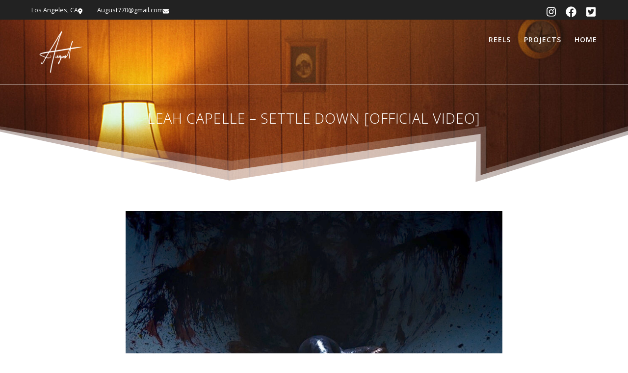

--- FILE ---
content_type: text/html; charset=UTF-8
request_url: https://robynaugust.com/portfolio/leah-capelle-settle-down/
body_size: 10221
content:
<!DOCTYPE html>
<html lang="en-US">
<head>
    <meta charset="UTF-8">
    <meta name="viewport" content="width=device-width, initial-scale=1">
    <link rel="profile" href="http://gmpg.org/xfn/11">

	    <script>
        (function (exports, d) {
            var _isReady = false,
                _event,
                _fns = [];

            function onReady(event) {
                d.removeEventListener("DOMContentLoaded", onReady);
                _isReady = true;
                _event = event;
                _fns.forEach(function (_fn) {
                    var fn = _fn[0],
                        context = _fn[1];
                    fn.call(context || exports, window.jQuery);
                });
            }

            function onReadyIe(event) {
                if (d.readyState === "complete") {
                    d.detachEvent("onreadystatechange", onReadyIe);
                    _isReady = true;
                    _event = event;
                    _fns.forEach(function (_fn) {
                        var fn = _fn[0],
                            context = _fn[1];
                        fn.call(context || exports, event);
                    });
                }
            }

            d.addEventListener && d.addEventListener("DOMContentLoaded", onReady) ||
            d.attachEvent && d.attachEvent("onreadystatechange", onReadyIe);

            function domReady(fn, context) {
                if (_isReady) {
                    fn.call(context, _event);
                }

                _fns.push([fn, context]);
            }

            exports.mesmerizeDomReady = domReady;
        })(window, document);
    </script>
	<title>Leah Capelle &#8211; Settle Down [Official Video]</title>
    <script>
    (function(d){
      var js, id = 'powr-js', ref = d.getElementsByTagName('script')[0];
      if (d.getElementById(id)) {return;}
      js = d.createElement('script'); js.id = id; js.async = true;
      js.src = '//www.powr.io/powr.js?external-type=wordpress';
      js.setAttribute('powr-token','JoOWwKlCYm1561251279');
      ref.parentNode.insertBefore(js, ref);
    }(document));
    </script>
    <meta name='robots' content='max-image-preview:large' />
<link rel='dns-prefetch' href='//www.powr.io' />
<link rel='dns-prefetch' href='//fonts.googleapis.com' />
<link rel="alternate" type="application/rss+xml" title=" &raquo; Feed" href="https://robynaugust.com/feed/" />
<link rel="alternate" type="application/rss+xml" title=" &raquo; Comments Feed" href="https://robynaugust.com/comments/feed/" />
<script type="text/javascript">
window._wpemojiSettings = {"baseUrl":"https:\/\/s.w.org\/images\/core\/emoji\/14.0.0\/72x72\/","ext":".png","svgUrl":"https:\/\/s.w.org\/images\/core\/emoji\/14.0.0\/svg\/","svgExt":".svg","source":{"concatemoji":"https:\/\/robynaugust.com\/wp-includes\/js\/wp-emoji-release.min.js?ver=6.1.9"}};
/*! This file is auto-generated */
!function(e,a,t){var n,r,o,i=a.createElement("canvas"),p=i.getContext&&i.getContext("2d");function s(e,t){var a=String.fromCharCode,e=(p.clearRect(0,0,i.width,i.height),p.fillText(a.apply(this,e),0,0),i.toDataURL());return p.clearRect(0,0,i.width,i.height),p.fillText(a.apply(this,t),0,0),e===i.toDataURL()}function c(e){var t=a.createElement("script");t.src=e,t.defer=t.type="text/javascript",a.getElementsByTagName("head")[0].appendChild(t)}for(o=Array("flag","emoji"),t.supports={everything:!0,everythingExceptFlag:!0},r=0;r<o.length;r++)t.supports[o[r]]=function(e){if(p&&p.fillText)switch(p.textBaseline="top",p.font="600 32px Arial",e){case"flag":return s([127987,65039,8205,9895,65039],[127987,65039,8203,9895,65039])?!1:!s([55356,56826,55356,56819],[55356,56826,8203,55356,56819])&&!s([55356,57332,56128,56423,56128,56418,56128,56421,56128,56430,56128,56423,56128,56447],[55356,57332,8203,56128,56423,8203,56128,56418,8203,56128,56421,8203,56128,56430,8203,56128,56423,8203,56128,56447]);case"emoji":return!s([129777,127995,8205,129778,127999],[129777,127995,8203,129778,127999])}return!1}(o[r]),t.supports.everything=t.supports.everything&&t.supports[o[r]],"flag"!==o[r]&&(t.supports.everythingExceptFlag=t.supports.everythingExceptFlag&&t.supports[o[r]]);t.supports.everythingExceptFlag=t.supports.everythingExceptFlag&&!t.supports.flag,t.DOMReady=!1,t.readyCallback=function(){t.DOMReady=!0},t.supports.everything||(n=function(){t.readyCallback()},a.addEventListener?(a.addEventListener("DOMContentLoaded",n,!1),e.addEventListener("load",n,!1)):(e.attachEvent("onload",n),a.attachEvent("onreadystatechange",function(){"complete"===a.readyState&&t.readyCallback()})),(e=t.source||{}).concatemoji?c(e.concatemoji):e.wpemoji&&e.twemoji&&(c(e.twemoji),c(e.wpemoji)))}(window,document,window._wpemojiSettings);
</script>
<style type="text/css">
img.wp-smiley,
img.emoji {
	display: inline !important;
	border: none !important;
	box-shadow: none !important;
	height: 1em !important;
	width: 1em !important;
	margin: 0 0.07em !important;
	vertical-align: -0.1em !important;
	background: none !important;
	padding: 0 !important;
}
</style>
	<link rel='stylesheet' id='wp-block-library-css' href='https://robynaugust.com/wp-includes/css/dist/block-library/style.min.css?ver=6.1.9' type='text/css' media='all' />
<link rel='stylesheet' id='wp-components-css' href='https://robynaugust.com/wp-includes/css/dist/components/style.min.css?ver=6.1.9' type='text/css' media='all' />
<link rel='stylesheet' id='wp-block-editor-css' href='https://robynaugust.com/wp-includes/css/dist/block-editor/style.min.css?ver=6.1.9' type='text/css' media='all' />
<link rel='stylesheet' id='wp-nux-css' href='https://robynaugust.com/wp-includes/css/dist/nux/style.min.css?ver=6.1.9' type='text/css' media='all' />
<link rel='stylesheet' id='wp-reusable-blocks-css' href='https://robynaugust.com/wp-includes/css/dist/reusable-blocks/style.min.css?ver=6.1.9' type='text/css' media='all' />
<link rel='stylesheet' id='wp-editor-css' href='https://robynaugust.com/wp-includes/css/dist/editor/style.min.css?ver=6.1.9' type='text/css' media='all' />
<link rel='stylesheet' id='powrful_pack-style-css-css' href='https://robynaugust.com/wp-content/plugins/powr-pack/dist/blocks.style.build.css?ver=6.1.9' type='text/css' media='all' />
<link rel='stylesheet' id='classic-theme-styles-css' href='https://robynaugust.com/wp-includes/css/classic-themes.min.css?ver=1' type='text/css' media='all' />
<style id='global-styles-inline-css' type='text/css'>
body{--wp--preset--color--black: #000000;--wp--preset--color--cyan-bluish-gray: #abb8c3;--wp--preset--color--white: #ffffff;--wp--preset--color--pale-pink: #f78da7;--wp--preset--color--vivid-red: #cf2e2e;--wp--preset--color--luminous-vivid-orange: #ff6900;--wp--preset--color--luminous-vivid-amber: #fcb900;--wp--preset--color--light-green-cyan: #7bdcb5;--wp--preset--color--vivid-green-cyan: #00d084;--wp--preset--color--pale-cyan-blue: #8ed1fc;--wp--preset--color--vivid-cyan-blue: #0693e3;--wp--preset--color--vivid-purple: #9b51e0;--wp--preset--gradient--vivid-cyan-blue-to-vivid-purple: linear-gradient(135deg,rgba(6,147,227,1) 0%,rgb(155,81,224) 100%);--wp--preset--gradient--light-green-cyan-to-vivid-green-cyan: linear-gradient(135deg,rgb(122,220,180) 0%,rgb(0,208,130) 100%);--wp--preset--gradient--luminous-vivid-amber-to-luminous-vivid-orange: linear-gradient(135deg,rgba(252,185,0,1) 0%,rgba(255,105,0,1) 100%);--wp--preset--gradient--luminous-vivid-orange-to-vivid-red: linear-gradient(135deg,rgba(255,105,0,1) 0%,rgb(207,46,46) 100%);--wp--preset--gradient--very-light-gray-to-cyan-bluish-gray: linear-gradient(135deg,rgb(238,238,238) 0%,rgb(169,184,195) 100%);--wp--preset--gradient--cool-to-warm-spectrum: linear-gradient(135deg,rgb(74,234,220) 0%,rgb(151,120,209) 20%,rgb(207,42,186) 40%,rgb(238,44,130) 60%,rgb(251,105,98) 80%,rgb(254,248,76) 100%);--wp--preset--gradient--blush-light-purple: linear-gradient(135deg,rgb(255,206,236) 0%,rgb(152,150,240) 100%);--wp--preset--gradient--blush-bordeaux: linear-gradient(135deg,rgb(254,205,165) 0%,rgb(254,45,45) 50%,rgb(107,0,62) 100%);--wp--preset--gradient--luminous-dusk: linear-gradient(135deg,rgb(255,203,112) 0%,rgb(199,81,192) 50%,rgb(65,88,208) 100%);--wp--preset--gradient--pale-ocean: linear-gradient(135deg,rgb(255,245,203) 0%,rgb(182,227,212) 50%,rgb(51,167,181) 100%);--wp--preset--gradient--electric-grass: linear-gradient(135deg,rgb(202,248,128) 0%,rgb(113,206,126) 100%);--wp--preset--gradient--midnight: linear-gradient(135deg,rgb(2,3,129) 0%,rgb(40,116,252) 100%);--wp--preset--duotone--dark-grayscale: url('#wp-duotone-dark-grayscale');--wp--preset--duotone--grayscale: url('#wp-duotone-grayscale');--wp--preset--duotone--purple-yellow: url('#wp-duotone-purple-yellow');--wp--preset--duotone--blue-red: url('#wp-duotone-blue-red');--wp--preset--duotone--midnight: url('#wp-duotone-midnight');--wp--preset--duotone--magenta-yellow: url('#wp-duotone-magenta-yellow');--wp--preset--duotone--purple-green: url('#wp-duotone-purple-green');--wp--preset--duotone--blue-orange: url('#wp-duotone-blue-orange');--wp--preset--font-size--small: 13px;--wp--preset--font-size--medium: 20px;--wp--preset--font-size--large: 36px;--wp--preset--font-size--x-large: 42px;--wp--preset--spacing--20: 0.44rem;--wp--preset--spacing--30: 0.67rem;--wp--preset--spacing--40: 1rem;--wp--preset--spacing--50: 1.5rem;--wp--preset--spacing--60: 2.25rem;--wp--preset--spacing--70: 3.38rem;--wp--preset--spacing--80: 5.06rem;}:where(.is-layout-flex){gap: 0.5em;}body .is-layout-flow > .alignleft{float: left;margin-inline-start: 0;margin-inline-end: 2em;}body .is-layout-flow > .alignright{float: right;margin-inline-start: 2em;margin-inline-end: 0;}body .is-layout-flow > .aligncenter{margin-left: auto !important;margin-right: auto !important;}body .is-layout-constrained > .alignleft{float: left;margin-inline-start: 0;margin-inline-end: 2em;}body .is-layout-constrained > .alignright{float: right;margin-inline-start: 2em;margin-inline-end: 0;}body .is-layout-constrained > .aligncenter{margin-left: auto !important;margin-right: auto !important;}body .is-layout-constrained > :where(:not(.alignleft):not(.alignright):not(.alignfull)){max-width: var(--wp--style--global--content-size);margin-left: auto !important;margin-right: auto !important;}body .is-layout-constrained > .alignwide{max-width: var(--wp--style--global--wide-size);}body .is-layout-flex{display: flex;}body .is-layout-flex{flex-wrap: wrap;align-items: center;}body .is-layout-flex > *{margin: 0;}:where(.wp-block-columns.is-layout-flex){gap: 2em;}.has-black-color{color: var(--wp--preset--color--black) !important;}.has-cyan-bluish-gray-color{color: var(--wp--preset--color--cyan-bluish-gray) !important;}.has-white-color{color: var(--wp--preset--color--white) !important;}.has-pale-pink-color{color: var(--wp--preset--color--pale-pink) !important;}.has-vivid-red-color{color: var(--wp--preset--color--vivid-red) !important;}.has-luminous-vivid-orange-color{color: var(--wp--preset--color--luminous-vivid-orange) !important;}.has-luminous-vivid-amber-color{color: var(--wp--preset--color--luminous-vivid-amber) !important;}.has-light-green-cyan-color{color: var(--wp--preset--color--light-green-cyan) !important;}.has-vivid-green-cyan-color{color: var(--wp--preset--color--vivid-green-cyan) !important;}.has-pale-cyan-blue-color{color: var(--wp--preset--color--pale-cyan-blue) !important;}.has-vivid-cyan-blue-color{color: var(--wp--preset--color--vivid-cyan-blue) !important;}.has-vivid-purple-color{color: var(--wp--preset--color--vivid-purple) !important;}.has-black-background-color{background-color: var(--wp--preset--color--black) !important;}.has-cyan-bluish-gray-background-color{background-color: var(--wp--preset--color--cyan-bluish-gray) !important;}.has-white-background-color{background-color: var(--wp--preset--color--white) !important;}.has-pale-pink-background-color{background-color: var(--wp--preset--color--pale-pink) !important;}.has-vivid-red-background-color{background-color: var(--wp--preset--color--vivid-red) !important;}.has-luminous-vivid-orange-background-color{background-color: var(--wp--preset--color--luminous-vivid-orange) !important;}.has-luminous-vivid-amber-background-color{background-color: var(--wp--preset--color--luminous-vivid-amber) !important;}.has-light-green-cyan-background-color{background-color: var(--wp--preset--color--light-green-cyan) !important;}.has-vivid-green-cyan-background-color{background-color: var(--wp--preset--color--vivid-green-cyan) !important;}.has-pale-cyan-blue-background-color{background-color: var(--wp--preset--color--pale-cyan-blue) !important;}.has-vivid-cyan-blue-background-color{background-color: var(--wp--preset--color--vivid-cyan-blue) !important;}.has-vivid-purple-background-color{background-color: var(--wp--preset--color--vivid-purple) !important;}.has-black-border-color{border-color: var(--wp--preset--color--black) !important;}.has-cyan-bluish-gray-border-color{border-color: var(--wp--preset--color--cyan-bluish-gray) !important;}.has-white-border-color{border-color: var(--wp--preset--color--white) !important;}.has-pale-pink-border-color{border-color: var(--wp--preset--color--pale-pink) !important;}.has-vivid-red-border-color{border-color: var(--wp--preset--color--vivid-red) !important;}.has-luminous-vivid-orange-border-color{border-color: var(--wp--preset--color--luminous-vivid-orange) !important;}.has-luminous-vivid-amber-border-color{border-color: var(--wp--preset--color--luminous-vivid-amber) !important;}.has-light-green-cyan-border-color{border-color: var(--wp--preset--color--light-green-cyan) !important;}.has-vivid-green-cyan-border-color{border-color: var(--wp--preset--color--vivid-green-cyan) !important;}.has-pale-cyan-blue-border-color{border-color: var(--wp--preset--color--pale-cyan-blue) !important;}.has-vivid-cyan-blue-border-color{border-color: var(--wp--preset--color--vivid-cyan-blue) !important;}.has-vivid-purple-border-color{border-color: var(--wp--preset--color--vivid-purple) !important;}.has-vivid-cyan-blue-to-vivid-purple-gradient-background{background: var(--wp--preset--gradient--vivid-cyan-blue-to-vivid-purple) !important;}.has-light-green-cyan-to-vivid-green-cyan-gradient-background{background: var(--wp--preset--gradient--light-green-cyan-to-vivid-green-cyan) !important;}.has-luminous-vivid-amber-to-luminous-vivid-orange-gradient-background{background: var(--wp--preset--gradient--luminous-vivid-amber-to-luminous-vivid-orange) !important;}.has-luminous-vivid-orange-to-vivid-red-gradient-background{background: var(--wp--preset--gradient--luminous-vivid-orange-to-vivid-red) !important;}.has-very-light-gray-to-cyan-bluish-gray-gradient-background{background: var(--wp--preset--gradient--very-light-gray-to-cyan-bluish-gray) !important;}.has-cool-to-warm-spectrum-gradient-background{background: var(--wp--preset--gradient--cool-to-warm-spectrum) !important;}.has-blush-light-purple-gradient-background{background: var(--wp--preset--gradient--blush-light-purple) !important;}.has-blush-bordeaux-gradient-background{background: var(--wp--preset--gradient--blush-bordeaux) !important;}.has-luminous-dusk-gradient-background{background: var(--wp--preset--gradient--luminous-dusk) !important;}.has-pale-ocean-gradient-background{background: var(--wp--preset--gradient--pale-ocean) !important;}.has-electric-grass-gradient-background{background: var(--wp--preset--gradient--electric-grass) !important;}.has-midnight-gradient-background{background: var(--wp--preset--gradient--midnight) !important;}.has-small-font-size{font-size: var(--wp--preset--font-size--small) !important;}.has-medium-font-size{font-size: var(--wp--preset--font-size--medium) !important;}.has-large-font-size{font-size: var(--wp--preset--font-size--large) !important;}.has-x-large-font-size{font-size: var(--wp--preset--font-size--x-large) !important;}
.wp-block-navigation a:where(:not(.wp-element-button)){color: inherit;}
:where(.wp-block-columns.is-layout-flex){gap: 2em;}
.wp-block-pullquote{font-size: 1.5em;line-height: 1.6;}
</style>
<link rel='stylesheet' id='raratheme-companion-css' href='https://robynaugust.com/wp-content/plugins/raratheme-companion/public/css/raratheme-companion-public.min.css?ver=1.4.0' type='text/css' media='all' />
<link rel='stylesheet' id='uaf_client_css-css' href='https://robynaugust.com/wp-content/uploads/useanyfont/uaf.css?ver=1670547221' type='text/css' media='all' />
<link rel='stylesheet' id='mesmerize-style-css' href='https://robynaugust.com/wp-content/themes/mesmerize/style.min.css?ver=1.6.111' type='text/css' media='all' />
<style id='mesmerize-style-inline-css' type='text/css'>
img.logo.dark, img.custom-logo{width:auto;max-height:100px !important;}
/** cached kirki style */@media screen and (min-width: 768px){.header{background-position:center center;}}.header-homepage-arrow{font-size:calc( 50px * 0.84 );bottom:20px;background:rgba(255,255,255,0);}.header-homepage-arrow > i.fa{width:50px;height:50px;}.header-homepage-arrow > i{color:#ffffff;}.mesmerize-front-page .header-separator .svg-white-bg{fill:rgb(255,255,255)!important;}.mesmerize-front-page .header-separator svg{height:154px!important;}.header.color-overlay:after{filter:invert(0%) ;}body .header .svg-white-bg{fill:rgb(255,255,255)!important;}.header-separator svg{height:154px!important;}.header-homepage .header-description-row{padding-top:10%;padding-bottom:10%;}.inner-header-description{padding-top:8%;padding-bottom:8%;}.mesmerize-inner-page .navigation-bar.bordered{border-bottom-color:rgba(255, 255, 255, 0.5);border-bottom-width:1px;border-bottom-style:solid;}@media screen and (max-width:767px){.header-homepage .header-description-row{padding-top:10%;padding-bottom:10%;}}@media only screen and (min-width: 768px){.header-content .align-holder{width:53%!important;}.inner-header-description{text-align:center!important;}}
</style>
<link rel='stylesheet' id='mesmerize-style-bundle-css' href='https://robynaugust.com/wp-content/themes/mesmerize/assets/css/theme.bundle.min.css?ver=1.6.111' type='text/css' media='all' />
<link rel='stylesheet' id='mesmerize-fonts-css' href="" data-href='https://fonts.googleapis.com/css?family=Open+Sans%3A300%2C400%2C600%2C700%7CMuli%3A300%2C300italic%2C400%2C400italic%2C600%2C600italic%2C700%2C700italic%2C900%2C900italic%7CPlayfair+Display%3A400%2C400italic%2C700%2C700italic&#038;subset=latin%2Clatin-ext&#038;display=swap' type='text/css' media='all' />
<link rel='stylesheet' id='f2-tumblr-widget-widget-styles-css' href='https://robynaugust.com/wp-content/plugins/f2-tumblr-widget/css/widget.css?ver=6.1.9' type='text/css' media='all' />
<link rel='stylesheet' id='f2-tumblr-widget-custom-style-f2-tumblr-widget-4-css' href='https://robynaugust.com/wp-admin/admin-ajax.php?action=f2_tumblr_dynamic_css&#038;ver=6.1.9' type='text/css' media='all' />
<script type='text/javascript' src='//www.powr.io/powr.js?external-type=wordpress&#038;ver=6.1.9' id='powr-js-js'></script>
<script type='text/javascript' src='https://robynaugust.com/wp-includes/js/jquery/jquery.min.js?ver=3.6.1' id='jquery-core-js'></script>
<script type='text/javascript' src='https://robynaugust.com/wp-includes/js/jquery/jquery-migrate.min.js?ver=3.3.2' id='jquery-migrate-js'></script>
<script type='text/javascript' id='jquery-js-after'>
    
        (function () {
            function setHeaderTopSpacing() {

                setTimeout(function() {
                  var headerTop = document.querySelector('.header-top');
                  var headers = document.querySelectorAll('.header-wrapper .header,.header-wrapper .header-homepage');

                  for (var i = 0; i < headers.length; i++) {
                      var item = headers[i];
                      item.style.paddingTop = headerTop.getBoundingClientRect().height + "px";
                  }

                    var languageSwitcher = document.querySelector('.mesmerize-language-switcher');

                    if(languageSwitcher){
                        languageSwitcher.style.top = "calc( " +  headerTop.getBoundingClientRect().height + "px + 1rem)" ;
                    }
                    
                }, 100);

             
            }

            window.addEventListener('resize', setHeaderTopSpacing);
            window.mesmerizeSetHeaderTopSpacing = setHeaderTopSpacing
            mesmerizeDomReady(setHeaderTopSpacing);
        })();
    
    
</script>
<link rel="https://api.w.org/" href="https://robynaugust.com/wp-json/" /><link rel="alternate" type="application/json" href="https://robynaugust.com/wp-json/wp/v2/rara-portfolio/40" /><link rel="EditURI" type="application/rsd+xml" title="RSD" href="https://robynaugust.com/xmlrpc.php?rsd" />
<link rel="wlwmanifest" type="application/wlwmanifest+xml" href="https://robynaugust.com/wp-includes/wlwmanifest.xml" />
<meta name="generator" content="WordPress 6.1.9" />
<link rel="canonical" href="https://robynaugust.com/portfolio/leah-capelle-settle-down/" />
<link rel='shortlink' href='https://robynaugust.com/?p=40' />
<link rel="alternate" type="application/json+oembed" href="https://robynaugust.com/wp-json/oembed/1.0/embed?url=https%3A%2F%2Frobynaugust.com%2Fportfolio%2Fleah-capelle-settle-down%2F" />
<link rel="alternate" type="text/xml+oembed" href="https://robynaugust.com/wp-json/oembed/1.0/embed?url=https%3A%2F%2Frobynaugust.com%2Fportfolio%2Fleah-capelle-settle-down%2F&#038;format=xml" />
        <style data-name="header-gradient-overlay">
            .header .background-overlay {
                background: linear-gradient(135deg , rgba(102,126,234, 0.8) 0%, rgba(118,75,162,0.8) 100%);
            }
        </style>
        <script type="text/javascript" data-name="async-styles">
        (function () {
            var links = document.querySelectorAll('link[data-href]');
            for (var i = 0; i < links.length; i++) {
                var item = links[i];
                item.href = item.getAttribute('data-href')
            }
        })();
    </script>
	<style type="text/css">.recentcomments a{display:inline !important;padding:0 !important;margin:0 !important;}</style><style type="text/css" id="custom-background-css">
body.custom-background { background-color: #ffffff; }
</style>
			<style type="text/css" id="wp-custom-css">
			@font-face {
  font-family: 'Simplifica';
  src: url('http://abex.com/fonts/SIMPLIFICA.ttf'); /* IE9 Compat Modes */
  src: url('http://abex.com/fonts/SIMPLIFICA.ttf')  format('truetype'), /* Safari, Android, iOS */
      
}

@font-face {
  font-family: 'Mosk';
  src: url('http://abex.com/fonts/Mosk-Thin-100.ttf'); /* IE9 Compat Modes */
  src: url('http://abex.com/fonts/Mosk-Thin-100.ttf')  format('truetype'), /* Safari, Android, iOS */
      
}

.copyright{
	
    visibility: hidden;

}

#mainmenu_container {
    display: flex;
    margin-top: -50px;
}

h1.hero-title {
    color: #FFF;
    margin-bottom: 1.25rem;
    font-size: 1.8rem;
	  font-family: 'Simplifica', sans-serif;
    font-weight: 300;
    line-height: 1.14;
    letter-spacing: .9px;
}

p.header-subtitle, p.header-subtitle2 {
    font: 'Mosk', sans-serif;
    font-size: 1rem;
    font-weight: 300;
    line-height: 130%;
    color: #fff;
    margin-bottom: 1.25rem;
}

.svg-inline--fa.fa-w-12 {
    width: .75em;
    margin-left: 10px;
    margin-bottom: 3px;
}

.svg-inline--fa.fa-w-16 {
    width: 1em;
    margin-left: 10px;
    margin-bottom: 3px;
}

.bg-color1 {
    background-color: transparent;
}

.footer-contact-boxes a {
    color: #FFF;
}

.footer-contact-boxes a:hover {
    color: #222;
}

.portfolio-holder .portfolio-sorting {
    text-align: center;
    text-transform: uppercase;
    margin-top: 50px;
}

h1.hero-title {
	font-family: "Open Sans",sans-serif;
	font-style: bolder;
	text-transform: uppercase;
	font-weight: 600;
}

.portfolio-sorting .button {
    margin: 0 30px 40px;
    background: 0 0;
    border: none;
    font-weight: 400;
    font-size: 16px;
    cursor: pointer;
    padding: 0;
    text-transform: uppercase;
    color: #000;
}

.portfolio-item img, .widget_raratheme_featured_widget .img-holder img, .widget_raratheme_image_widget .image-holder img, .widget_raratheme_popular_post ul li .post-thumbnail img, .widget_raratheme_recent_post ul li .post-thumbnail img {
    vertical-align: top;
    border: 5px solid #c9c9c9;
}
h1.hero-title {
    color: #FFF;
    font-weight: 300;
    line-height: 1.14;
    letter-spacing: .9px;
    margin-top: -50px;
}

.button.color1 {
    color: #fff;
    background-color: #FF9800;
    border-color: #FF9800;
}
.post-thumbnail img, .post-thumbnail svg {
    /* width: calc(100% - 200px); */
    /* margin-left: -1px; */
    margin-top: 50px;
    display: block;
    margin-left: auto;
    margin-right: auto;
    width: 60%;
    /* max-width: calc(100% - 200px); */
    /* text-align: center; */
    /* position: relative; */
}		</style>
		    <style id="page-content-custom-styles">
            </style>
            <style data-name="header-shapes">
            .header.color-overlay:after {background:url(https://robynaugust.com/wp-content/themes/mesmerize/assets/images/header-shapes/circles.png) center center/ cover no-repeat}        </style>
            <style data-name="background-content-colors">
        .mesmerize-inner-page .page-content,
        .mesmerize-inner-page .content,
        .mesmerize-front-page.mesmerize-content-padding .page-content {
            background-color: #ffffff;
        }
    </style>
    </head>

<body class="rara-portfolio-template-default single single-rara-portfolio postid-40 custom-background wp-custom-logo overlap-first-section mesmerize-inner-page">
<svg xmlns="http://www.w3.org/2000/svg" viewBox="0 0 0 0" width="0" height="0" focusable="false" role="none" style="visibility: hidden; position: absolute; left: -9999px; overflow: hidden;" ><defs><filter id="wp-duotone-dark-grayscale"><feColorMatrix color-interpolation-filters="sRGB" type="matrix" values=" .299 .587 .114 0 0 .299 .587 .114 0 0 .299 .587 .114 0 0 .299 .587 .114 0 0 " /><feComponentTransfer color-interpolation-filters="sRGB" ><feFuncR type="table" tableValues="0 0.49803921568627" /><feFuncG type="table" tableValues="0 0.49803921568627" /><feFuncB type="table" tableValues="0 0.49803921568627" /><feFuncA type="table" tableValues="1 1" /></feComponentTransfer><feComposite in2="SourceGraphic" operator="in" /></filter></defs></svg><svg xmlns="http://www.w3.org/2000/svg" viewBox="0 0 0 0" width="0" height="0" focusable="false" role="none" style="visibility: hidden; position: absolute; left: -9999px; overflow: hidden;" ><defs><filter id="wp-duotone-grayscale"><feColorMatrix color-interpolation-filters="sRGB" type="matrix" values=" .299 .587 .114 0 0 .299 .587 .114 0 0 .299 .587 .114 0 0 .299 .587 .114 0 0 " /><feComponentTransfer color-interpolation-filters="sRGB" ><feFuncR type="table" tableValues="0 1" /><feFuncG type="table" tableValues="0 1" /><feFuncB type="table" tableValues="0 1" /><feFuncA type="table" tableValues="1 1" /></feComponentTransfer><feComposite in2="SourceGraphic" operator="in" /></filter></defs></svg><svg xmlns="http://www.w3.org/2000/svg" viewBox="0 0 0 0" width="0" height="0" focusable="false" role="none" style="visibility: hidden; position: absolute; left: -9999px; overflow: hidden;" ><defs><filter id="wp-duotone-purple-yellow"><feColorMatrix color-interpolation-filters="sRGB" type="matrix" values=" .299 .587 .114 0 0 .299 .587 .114 0 0 .299 .587 .114 0 0 .299 .587 .114 0 0 " /><feComponentTransfer color-interpolation-filters="sRGB" ><feFuncR type="table" tableValues="0.54901960784314 0.98823529411765" /><feFuncG type="table" tableValues="0 1" /><feFuncB type="table" tableValues="0.71764705882353 0.25490196078431" /><feFuncA type="table" tableValues="1 1" /></feComponentTransfer><feComposite in2="SourceGraphic" operator="in" /></filter></defs></svg><svg xmlns="http://www.w3.org/2000/svg" viewBox="0 0 0 0" width="0" height="0" focusable="false" role="none" style="visibility: hidden; position: absolute; left: -9999px; overflow: hidden;" ><defs><filter id="wp-duotone-blue-red"><feColorMatrix color-interpolation-filters="sRGB" type="matrix" values=" .299 .587 .114 0 0 .299 .587 .114 0 0 .299 .587 .114 0 0 .299 .587 .114 0 0 " /><feComponentTransfer color-interpolation-filters="sRGB" ><feFuncR type="table" tableValues="0 1" /><feFuncG type="table" tableValues="0 0.27843137254902" /><feFuncB type="table" tableValues="0.5921568627451 0.27843137254902" /><feFuncA type="table" tableValues="1 1" /></feComponentTransfer><feComposite in2="SourceGraphic" operator="in" /></filter></defs></svg><svg xmlns="http://www.w3.org/2000/svg" viewBox="0 0 0 0" width="0" height="0" focusable="false" role="none" style="visibility: hidden; position: absolute; left: -9999px; overflow: hidden;" ><defs><filter id="wp-duotone-midnight"><feColorMatrix color-interpolation-filters="sRGB" type="matrix" values=" .299 .587 .114 0 0 .299 .587 .114 0 0 .299 .587 .114 0 0 .299 .587 .114 0 0 " /><feComponentTransfer color-interpolation-filters="sRGB" ><feFuncR type="table" tableValues="0 0" /><feFuncG type="table" tableValues="0 0.64705882352941" /><feFuncB type="table" tableValues="0 1" /><feFuncA type="table" tableValues="1 1" /></feComponentTransfer><feComposite in2="SourceGraphic" operator="in" /></filter></defs></svg><svg xmlns="http://www.w3.org/2000/svg" viewBox="0 0 0 0" width="0" height="0" focusable="false" role="none" style="visibility: hidden; position: absolute; left: -9999px; overflow: hidden;" ><defs><filter id="wp-duotone-magenta-yellow"><feColorMatrix color-interpolation-filters="sRGB" type="matrix" values=" .299 .587 .114 0 0 .299 .587 .114 0 0 .299 .587 .114 0 0 .299 .587 .114 0 0 " /><feComponentTransfer color-interpolation-filters="sRGB" ><feFuncR type="table" tableValues="0.78039215686275 1" /><feFuncG type="table" tableValues="0 0.94901960784314" /><feFuncB type="table" tableValues="0.35294117647059 0.47058823529412" /><feFuncA type="table" tableValues="1 1" /></feComponentTransfer><feComposite in2="SourceGraphic" operator="in" /></filter></defs></svg><svg xmlns="http://www.w3.org/2000/svg" viewBox="0 0 0 0" width="0" height="0" focusable="false" role="none" style="visibility: hidden; position: absolute; left: -9999px; overflow: hidden;" ><defs><filter id="wp-duotone-purple-green"><feColorMatrix color-interpolation-filters="sRGB" type="matrix" values=" .299 .587 .114 0 0 .299 .587 .114 0 0 .299 .587 .114 0 0 .299 .587 .114 0 0 " /><feComponentTransfer color-interpolation-filters="sRGB" ><feFuncR type="table" tableValues="0.65098039215686 0.40392156862745" /><feFuncG type="table" tableValues="0 1" /><feFuncB type="table" tableValues="0.44705882352941 0.4" /><feFuncA type="table" tableValues="1 1" /></feComponentTransfer><feComposite in2="SourceGraphic" operator="in" /></filter></defs></svg><svg xmlns="http://www.w3.org/2000/svg" viewBox="0 0 0 0" width="0" height="0" focusable="false" role="none" style="visibility: hidden; position: absolute; left: -9999px; overflow: hidden;" ><defs><filter id="wp-duotone-blue-orange"><feColorMatrix color-interpolation-filters="sRGB" type="matrix" values=" .299 .587 .114 0 0 .299 .587 .114 0 0 .299 .587 .114 0 0 .299 .587 .114 0 0 " /><feComponentTransfer color-interpolation-filters="sRGB" ><feFuncR type="table" tableValues="0.098039215686275 1" /><feFuncG type="table" tableValues="0 0.66274509803922" /><feFuncB type="table" tableValues="0.84705882352941 0.41960784313725" /><feFuncA type="table" tableValues="1 1" /></feComponentTransfer><feComposite in2="SourceGraphic" operator="in" /></filter></defs></svg><style>
.screen-reader-text[href="#page-content"]:focus {
   background-color: #f1f1f1;
   border-radius: 3px;
   box-shadow: 0 0 2px 2px rgba(0, 0, 0, 0.6);
   clip: auto !important;
   clip-path: none;
   color: #21759b;

}
</style>
<a class="skip-link screen-reader-text" href="#page-content">Skip to content</a>

<div  id="page-top" class="header-top">
	        <div class="header-top-bar ">
            <div class="">
                <div class="header-top-bar-inner row middle-xs start-xs ">
                        <div class="header-top-bar-area  col-xs area-left">
                  <div class="top-bar-field" data-type="group"   data-dynamic-mod="true">
              <i class="fa fa-map-marker"></i>
              <span>Los Angeles, CA</span>
          </div>
                    <div class="top-bar-field" data-type="group"   data-dynamic-mod="true">
              <i class="fa fa-envelope"></i>
              <span>August770@gmail.com</span>
          </div>
              </div>
                            <div class="header-top-bar-area  col-xs-fit area-right">
            <div data-type="group"  data-dynamic-mod="true" class="top-bar-social-icons">
                      <a target="_blank"  class="social-icon" href="https://instagram.com/robynaugust_director">
                  <i class="fa fa-instagram"></i>
              </a>
                            <a target="_blank"  class="social-icon" href="https://facebook.com/DirectorGadget">
                  <i class="fa fa-facebook-official"></i>
              </a>
                            <a target="_blank"  class="social-icon" href="https://twitter.com/Paradyme_Pix">
                  <i class="fa fa-twitter-square"></i>
              </a>
              
    </div>

        </div>
                    </div>
            </div>
        </div>
        	<div class="navigation-bar bordered"  data-sticky='0'  data-sticky-mobile='1'  data-sticky-to='top' >
    <div class="navigation-wrapper ">
    	<div class="row basis-auto">
	        <div class="logo_col col-xs col-sm-fit">
	            <a href="https://robynaugust.com/" class="logo-link dark" rel="home" itemprop="url"  data-type="group"  data-dynamic-mod="true"><img width="576" height="576" src="https://robynaugust.com/wp-content/uploads/2019/02/cropped-August-logo-3.png" class="logo dark" alt="" decoding="async" loading="lazy" itemprop="logo" srcset="https://robynaugust.com/wp-content/uploads/2019/02/cropped-August-logo-3.png 576w, https://robynaugust.com/wp-content/uploads/2019/02/cropped-August-logo-3-150x150.png 150w, https://robynaugust.com/wp-content/uploads/2019/02/cropped-August-logo-3-300x300.png 300w" sizes="(max-width: 576px) 100vw, 576px" /></a><a href="https://robynaugust.com/" class="custom-logo-link" data-type="group"  data-dynamic-mod="true" rel="home"><img width="796" height="650" src="https://robynaugust.com/wp-content/uploads/2019/03/cropped-AugustLogo_white-3.png" class="custom-logo" alt="" decoding="async" srcset="https://robynaugust.com/wp-content/uploads/2019/03/cropped-AugustLogo_white-3.png 796w, https://robynaugust.com/wp-content/uploads/2019/03/cropped-AugustLogo_white-3-300x245.png 300w, https://robynaugust.com/wp-content/uploads/2019/03/cropped-AugustLogo_white-3-768x627.png 768w" sizes="(max-width: 796px) 100vw, 796px" /></a>	        </div>
	        <div class="main_menu_col col-xs">
	            <div id="mainmenu_container" class="row"><ul id="main_menu" class="active-line-bottom main-menu dropdown-menu"><li id="menu-item-913" class="menu-item menu-item-type-post_type menu-item-object-page menu-item-913"><a href="https://robynaugust.com/2019-reel/">Reels</a></li>
<li id="menu-item-575" class="menu-item menu-item-type-post_type menu-item-object-page menu-item-575"><a href="https://robynaugust.com/projects/">Projects</a></li>
<li id="menu-item-617" class="menu-item menu-item-type-post_type menu-item-object-page menu-item-home menu-item-617"><a href="https://robynaugust.com/">Home</a></li>
</ul></div>    <a href="#" data-component="offcanvas" data-target="#offcanvas-wrapper" data-direction="right" data-width="300px" data-push="false">
        <div class="bubble"></div>
        <i class="fa fa-bars"></i>
    </a>
    <div id="offcanvas-wrapper" class="hide force-hide  offcanvas-right">
        <div class="offcanvas-top">
            <div class="logo-holder">
                <a href="https://robynaugust.com/" class="logo-link dark" rel="home" itemprop="url"  data-type="group"  data-dynamic-mod="true"><img width="576" height="576" src="https://robynaugust.com/wp-content/uploads/2019/02/cropped-August-logo-3.png" class="logo dark" alt="" decoding="async" loading="lazy" itemprop="logo" srcset="https://robynaugust.com/wp-content/uploads/2019/02/cropped-August-logo-3.png 576w, https://robynaugust.com/wp-content/uploads/2019/02/cropped-August-logo-3-150x150.png 150w, https://robynaugust.com/wp-content/uploads/2019/02/cropped-August-logo-3-300x300.png 300w" sizes="(max-width: 576px) 100vw, 576px" /></a><a href="https://robynaugust.com/" class="custom-logo-link" data-type="group"  data-dynamic-mod="true" rel="home"><img width="796" height="650" src="https://robynaugust.com/wp-content/uploads/2019/03/cropped-AugustLogo_white-3.png" class="custom-logo" alt="" decoding="async" srcset="https://robynaugust.com/wp-content/uploads/2019/03/cropped-AugustLogo_white-3.png 796w, https://robynaugust.com/wp-content/uploads/2019/03/cropped-AugustLogo_white-3-300x245.png 300w, https://robynaugust.com/wp-content/uploads/2019/03/cropped-AugustLogo_white-3-768x627.png 768w" sizes="(max-width: 796px) 100vw, 796px" /></a>            </div>
        </div>
        <div id="offcanvas-menu" class="menu-august-container"><ul id="offcanvas_menu" class="offcanvas_menu"><li class="menu-item menu-item-type-post_type menu-item-object-page menu-item-913"><a href="https://robynaugust.com/2019-reel/">Reels</a></li>
<li class="menu-item menu-item-type-post_type menu-item-object-page menu-item-575"><a href="https://robynaugust.com/projects/">Projects</a></li>
<li class="menu-item menu-item-type-post_type menu-item-object-page menu-item-home menu-item-617"><a href="https://robynaugust.com/">Home</a></li>
</ul></div>
            </div>
    	        </div>
	    </div>
    </div>
</div>
</div>

<div id="page" class="site">
    <div class="header-wrapper">
        <div  class='header  custom-mobile-image' style='; background-image:url(&quot;https://robynaugust.com/wp-content/uploads/2022/12/cropped-IMG_8735-scaled-1.jpg&quot;); background-color:#6a73da' data-parallax-depth='20'>
            								    <div class="inner-header-description gridContainer">
        <div class="row header-description-row">
    <div class="col-xs col-xs-12">
        <h1 class="hero-title">
            Leah Capelle &#8211; Settle Down [Official Video]        </h1>
            </div>
        </div>
    </div>
        <script>
		if (window.mesmerizeSetHeaderTopSpacing) {
			window.mesmerizeSetHeaderTopSpacing();
		}
    </script>
                <div class="header-separator header-separator-bottom header-separator-reverse"><svg preserveAspectRatio="none" viewBox="0 0 1000 100" xmlns="http://www.w3.org/2000/svg"><g fill="#000"><path class="svg-white-bg" d="M0 0h1000v100h-1000v-100zm0 69.676v30.324h1000v-25.984l-365.703-64.738-392.813 51.738 1-53.664-242.484 62.324z"/><path class="svg-white-bg" d="M0 0h1000v100h-1000v-100zm0 74.973v25.027h1000v-22.996l-365.703-54.727-399.813 48.738v-54.664l-234.484 58.621z" fill-opacity=".6"/><path class="svg-white-bg" d="M0 0h1000v100h-1000v-100zm0 81.016v18.984h1000v-18.984l-368.398-45.961-406.117 45.961v-55.664l-225.484 55.664z" fill-opacity=".2"/></g></svg></div>        </div>
    </div>
    
    <div class="portfolio-holder">
    	
        <figure class="post-thumbnail">
    		<img width="900" height="500" src="https://robynaugust.com/wp-content/uploads/2018/05/Leah2-1.jpg" class="attachment-full size-full wp-post-image" alt="" decoding="async" srcset="https://robynaugust.com/wp-content/uploads/2018/05/Leah2-1.jpg 900w, https://robynaugust.com/wp-content/uploads/2018/05/Leah2-1-300x167.jpg 300w, https://robynaugust.com/wp-content/uploads/2018/05/Leah2-1-768x427.jpg 768w" sizes="(max-width: 900px) 100vw, 900px" />    	</figure>
    	
        <header class="entry-header">
    		<div class="portfolio-cat"><a href="https://robynaugust.com/portfolio-category/music-videos/" rel="tag">Music Videos</a></div><h1 class="entry-title">Leah Capelle &#8211; Settle Down [Official Video]</h1>    		
    	</header>    	
        <div class="entry-content">
    		<p>VIDEO LINER NOTES: Producer: Matt Phalen A Chisel Pixel Production Director: Robyn August Editor: Robyn August Director of Photography: Isaac Park Creative Consultation: Skylar Brunzell Extras: Hayley Brownell &amp; Emily Shearman Colorist: Isaac Park Copyright Protected 2019 Silberman Productions, LLC Imprint: Little Cabin Entertainment</p>
<div class='embed-container'><iframe loading="lazy" title="Leah Capelle - Settle Down [Official Video]" width="1920" height="1080" src="https://www.youtube.com/embed/_CvQfpjG-UE?feature=oembed" frameborder="0" allow="accelerometer; autoplay; encrypted-media; gyroscope; picture-in-picture" allowfullscreen></iframe></div>
    	</div><!-- .entry-content -->
        
    </div>
    
	<nav class="navigation post-navigation" aria-label="Posts">
		<h2 class="screen-reader-text">Post navigation</h2>
		<div class="nav-links"><div class="nav-previous"><a href="https://robynaugust.com/portfolio/doggy-see-evil/" rel="prev">Doggy See Evil &#8211; Short Horror Film</a></div><div class="nav-next"><a href="https://robynaugust.com/portfolio/behind-the-fallen-revenant/" rel="next">Behind The Fallen &#8211; Revenant</a></div></div>
	</nav>    
        <div class="related-portfolio">
        	<div class="related-portfolio-title">Related Projects</div>            
        	
            <div class="portfolio-img-holder">
        		                            <div class="portfolio-item">
                    			<div class="portfolio-item-inner">
                    				<a href="https://robynaugust.com/portfolio/behind-the-fallen-youre-just-a-friend/">
                    					<img width="900" height="500" src="https://robynaugust.com/wp-content/uploads/2018/03/Friend2-1.jpg" class="attachment-full size-full wp-post-image" alt="" decoding="async" loading="lazy" srcset="https://robynaugust.com/wp-content/uploads/2018/03/Friend2-1.jpg 900w, https://robynaugust.com/wp-content/uploads/2018/03/Friend2-1-300x167.jpg 300w, https://robynaugust.com/wp-content/uploads/2018/03/Friend2-1-768x427.jpg 768w" sizes="(max-width: 900px) 100vw, 900px" />                    				</a>
                    				<div class="portfolio-text-holder">
                    					<div class="portfolio-cat"><a href="https://robynaugust.com/portfolio-category/music-videos/" rel="tag">Music Videos</a></div><div class="portfolio-img-title"><a href="https://robynaugust.com/portfolio/behind-the-fallen-youre-just-a-friend/">Behind The Fallen &#8211; You&#8217;re Just a Friend</a></div>                    				</div>
                    			</div>
                    		</div>
                                                        <div class="portfolio-item">
                    			<div class="portfolio-item-inner">
                    				<a href="https://robynaugust.com/portfolio/new-years-day-hurts-like-hell/">
                    					<img width="2560" height="1394" src="https://robynaugust.com/wp-content/uploads/2022/12/NYD-2-scaled.jpg" class="attachment-full size-full wp-post-image" alt="" decoding="async" loading="lazy" srcset="https://robynaugust.com/wp-content/uploads/2022/12/NYD-2-scaled.jpg 2560w, https://robynaugust.com/wp-content/uploads/2022/12/NYD-2-300x163.jpg 300w, https://robynaugust.com/wp-content/uploads/2022/12/NYD-2-1024x558.jpg 1024w, https://robynaugust.com/wp-content/uploads/2022/12/NYD-2-768x418.jpg 768w, https://robynaugust.com/wp-content/uploads/2022/12/NYD-2-1536x836.jpg 1536w, https://robynaugust.com/wp-content/uploads/2022/12/NYD-2-2048x1115.jpg 2048w, https://robynaugust.com/wp-content/uploads/2022/12/NYD-2-1920x1045.jpg 1920w" sizes="(max-width: 2560px) 100vw, 2560px" />                    				</a>
                    				<div class="portfolio-text-holder">
                    					<div class="portfolio-cat"><a href="https://robynaugust.com/portfolio-category/music-videos/" rel="tag">Music Videos</a></div><div class="portfolio-img-title"><a href="https://robynaugust.com/portfolio/new-years-day-hurts-like-hell/">New Years Day &#8211; Hurts Like Hell</a></div>                    				</div>
                    			</div>
                    		</div>
                                                        <div class="portfolio-item">
                    			<div class="portfolio-item-inner">
                    				<a href="https://robynaugust.com/portfolio/nothing-more-you-dont-know-what-love-means/">
                    					<img width="2560" height="1426" src="https://robynaugust.com/wp-content/uploads/2022/12/YDvan-scaled.jpg" class="attachment-full size-full wp-post-image" alt="" decoding="async" loading="lazy" srcset="https://robynaugust.com/wp-content/uploads/2022/12/YDvan-scaled.jpg 2560w, https://robynaugust.com/wp-content/uploads/2022/12/YDvan-300x167.jpg 300w, https://robynaugust.com/wp-content/uploads/2022/12/YDvan-1024x570.jpg 1024w, https://robynaugust.com/wp-content/uploads/2022/12/YDvan-768x428.jpg 768w, https://robynaugust.com/wp-content/uploads/2022/12/YDvan-1536x856.jpg 1536w, https://robynaugust.com/wp-content/uploads/2022/12/YDvan-2048x1141.jpg 2048w, https://robynaugust.com/wp-content/uploads/2022/12/YDvan-1920x1070.jpg 1920w" sizes="(max-width: 2560px) 100vw, 2560px" />                    				</a>
                    				<div class="portfolio-text-holder">
                    					<div class="portfolio-cat"><a href="https://robynaugust.com/portfolio-category/music-videos/" rel="tag">Music Videos</a></div><div class="portfolio-img-title"><a href="https://robynaugust.com/portfolio/nothing-more-you-dont-know-what-love-means/">Nothing More &#8211; You Don&#8217;t Know What Love Means</a></div>                    				</div>
                    			</div>
                    		</div>
                                    	</div>
        </div>
    <div  class='footer footer-contact-boxes  paralax'>
    <div  class='footer-content'>
        <div class="gridContainer">
            <div class="row text-center">
                <div class="col-sm-3">
                        <div data-type="group"  data-dynamic-mod="true">
        <i class="big-icon fa fa-map-marker"></i>
        <p>
            Los Angeles, CA        </p>
    </div>
                    </div>
                <div class="col-sm-3">
                        <div data-type="group"  data-dynamic-mod="true">
        <i class="big-icon fa fa-envelope-o"></i>
        <p>
            August770@gmail.com        </p>
    </div>
                    </div>
                <div class="col-sm-3">
                        <div data-type="group"  data-dynamic-mod="true">
        <i class="big-icon fa fa-video-camera"></i>
        <p>
            Robyn August        </p>
    </div>
                    </div>
                <div class="col-sm-3 footer-bg-accent">
                    <div>
                            <div data-type="group"  data-dynamic-mod="true" class="footer-social-icons">
                      <a target="_blank"  class="social-icon" href="http://Facebook.com/DirectorGadget">
                  <i class="fa fa-facebook-official"></i>
              </a>
                            <a target="_blank"  class="social-icon" href="https://twitter.com/Robyn_August_">
                  <i class="fa fa-twitter-square"></i>
              </a>
                            <a target="_blank"  class="social-icon" href="https://www.instagram.com/robynofaugust">
                  <i class="fa fa-instagram"></i>
              </a>
                            <a target="_blank"  class="social-icon" href="https://www.youtube.com/channel/UCmdFdLtrO_EaQABZZLIbduw">
                  <i class="fa fa-youtube-square"></i>
              </a>
              
    </div>

                        </div>
                    <p  class="copyright">&copy;&nbsp;&nbsp;2026&nbsp;.&nbsp;Built using WordPress and the <a rel="nofollow" target="_blank" href="https://extendthemes.com/go/built-with-mesmerize/" class="mesmerize-theme-link">Mesmerize Theme</a></p>                </div>
            </div>
        </div>
    </div>
</div>
	</div>
<script type='text/javascript' src='https://robynaugust.com/wp-content/plugins/raratheme-companion/public/js/isotope.pkgd.min.js?ver=3.0.5' id='isotope-pkgd-js'></script>
<script type='text/javascript'  defer="defer" src='https://robynaugust.com/wp-includes/js/imagesloaded.min.js?ver=4.1.4' id='imagesloaded-js'></script>
<script type='text/javascript'  defer="defer" src='https://robynaugust.com/wp-includes/js/masonry.min.js?ver=4.2.2' id='masonry-js'></script>
<script type='text/javascript' src='https://robynaugust.com/wp-content/plugins/raratheme-companion/public/js/raratheme-companion-public.min.js?ver=1.4.0' id='raratheme-companion-js'></script>
<script type='text/javascript' src='https://robynaugust.com/wp-content/plugins/raratheme-companion/public/js/fontawesome/all.min.js?ver=6.1.1' id='all-js'></script>
<script type='text/javascript' src='https://robynaugust.com/wp-content/plugins/raratheme-companion/public/js/fontawesome/v4-shims.min.js?ver=6.1.1' id='v4-shims-js'></script>
<script type='text/javascript'  defer="defer" src='https://robynaugust.com/wp-content/themes/mesmerize/assets/js/theme.bundle.min.js?ver=1.6.111' id='mesmerize-theme-js'></script>
<script type='text/javascript' src='https://robynaugust.com/wp-content/plugins/f2-tumblr-widget/js/widget.js?ver=6.1.9' id='f2-tumblr-widget-script-js'></script>
    <script>
        /(trident|msie)/i.test(navigator.userAgent) && document.getElementById && window.addEventListener && window.addEventListener("hashchange", function () {
            var t, e = location.hash.substring(1);
            /^[A-z0-9_-]+$/.test(e) && (t = document.getElementById(e)) && (/^(?:a|select|input|button|textarea)$/i.test(t.tagName) || (t.tabIndex = -1), t.focus())
        }, !1);
    </script>
	</body>
</html>
